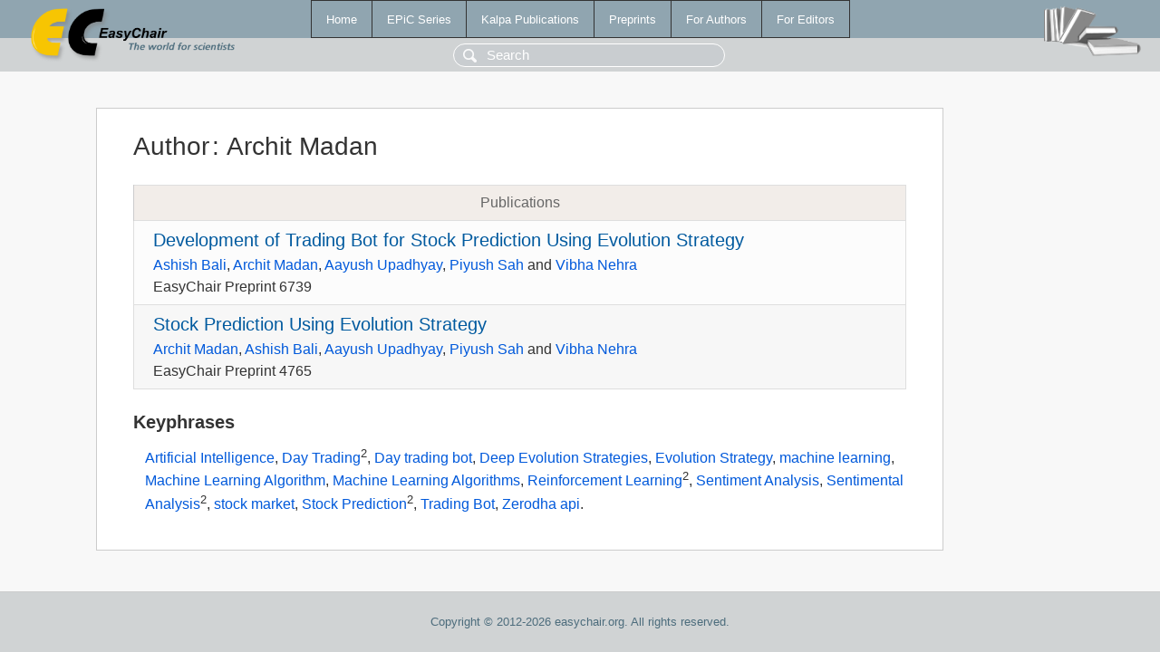

--- FILE ---
content_type: text/html; charset=UTF-8
request_url: https://wwww.easychair.org/publications/author/M2Fv
body_size: 1297
content:
<!DOCTYPE html>
<html lang='en-US'><head><meta content='text/html; charset=UTF-8' http-equiv='Content-Type'/><title>Author: Archit Madan</title><link href='/images/favicon.ico' rel='icon' type='image/jpeg'/><link href='/css/cool.css?version=531' rel='StyleSheet' type='text/css'/><link href='/css/publications.css?version=531' rel='StyleSheet' type='text/css'/><script src='/js/easy.js?version=531'></script><script src='/publications/pubs.js?version=531'></script></head><body class="pubs"><table class="page"><tr style="height:1%"><td><div class="menu"><table class="menutable"><tr><td><a class="mainmenu" href="/publications/" id="t:HOME">Home</a></td><td><a class="mainmenu" href="/publications/EPiC" id="t:EPIC">EPiC Series</a></td><td><a class="mainmenu" href="/publications/Kalpa" id="t:KALPA">Kalpa Publications</a></td><td><a class="mainmenu" href="/publications/preprints" id="t:PREPRINTS">Preprints</a></td><td><a class="mainmenu" href="/publications/for_authors" id="t:FOR_AUTHORS">For Authors</a></td><td><a class="mainmenu" href="/publications/for_editors" id="t:FOR_EDITORS">For Editors</a></td></tr></table></div><div class="search_row"><form onsubmit="alert('Search is temporarily unavailable');return false;"><input id="search-input" name="query" placeholder="Search" type="text"/></form></div><div id="logo"><a href="/"><img class="logonew_alignment" src="/images/logoECpubs.png"/></a></div><div id="books"><img class="books_alignment" src="/images/books.png"/></div></td></tr><tr style="height:99%"><td class="ltgray"><div id="mainColumn"><table id="content_table"><tr><td style="vertical-align:top;width:99%"><div class="abstractBox"><h1>Author<span class="lr_margin">:</span>Archit Madan</h1><table class="epic_table top_margin"><thead><tr><th>Publications</th></tr></thead><tbody><tr><td><div class="title"><a href="/publications/preprint/Xrlc">Development of Trading Bot for Stock Prediction Using Evolution Strategy</a></div><div class="authors"><a href="/publications/author/MgxK">Ashish Bali</a>, <a href="/publications/author/M2Fv">Archit Madan</a>, <a href="/publications/author/5TxW">Aayush Upadhyay</a>, <a href="/publications/author/V6qq">Piyush Sah</a> and <a href="/publications/author/fmVq">Vibha Nehra</a></div><div class="volume">EasyChair Preprint 6739</div></td></tr><tr><td><div class="title"><a href="/publications/preprint/pGqz">Stock Prediction Using Evolution Strategy</a></div><div class="authors"><a href="/publications/author/M2Fv">Archit Madan</a>, <a href="/publications/author/MgxK">Ashish Bali</a>, <a href="/publications/author/5TxW">Aayush Upadhyay</a>, <a href="/publications/author/V6qq">Piyush Sah</a> and <a href="/publications/author/fmVq">Vibha Nehra</a></div><div class="volume">EasyChair Preprint 4765</div></td></tr></tbody></table><h3>Keyphrases</h3><p><a href="/publications/keyword/6hc6">Artificial Intelligence</a>, <a href="/publications/keyword/ZsVS">Day Trading</a><sup>2</sup>, <a href="/publications/keyword/56pb">Day trading bot</a>, <a href="/publications/keyword/lnQc">Deep Evolution Strategies</a>, <a href="/publications/keyword/lc4z">Evolution Strategy</a>, <a href="/publications/keyword/VgxF">machine learning</a>, <a href="/publications/keyword/tHgt">Machine Learning Algorithm</a>, <a href="/publications/keyword/NSHH">Machine Learning Algorithms</a>, <a href="/publications/keyword/3pkm">Reinforcement Learning</a><sup>2</sup>, <a href="/publications/keyword/kXMm">Sentiment Analysis</a>, <a href="/publications/keyword/ZqvN">Sentimental Analysis</a><sup>2</sup>, <a href="/publications/keyword/8l9J">stock market</a>, <a href="/publications/keyword/smBP">Stock Prediction</a><sup>2</sup>, <a href="/publications/keyword/8rm8">Trading Bot</a>, <a href="/publications/keyword/HvWM">Zerodha api</a>.</p></div></td></tr></table></div></td></tr><tr><td class="footer">Copyright © 2012-2026 easychair.org. All rights reserved.</td></tr></table></body></html>